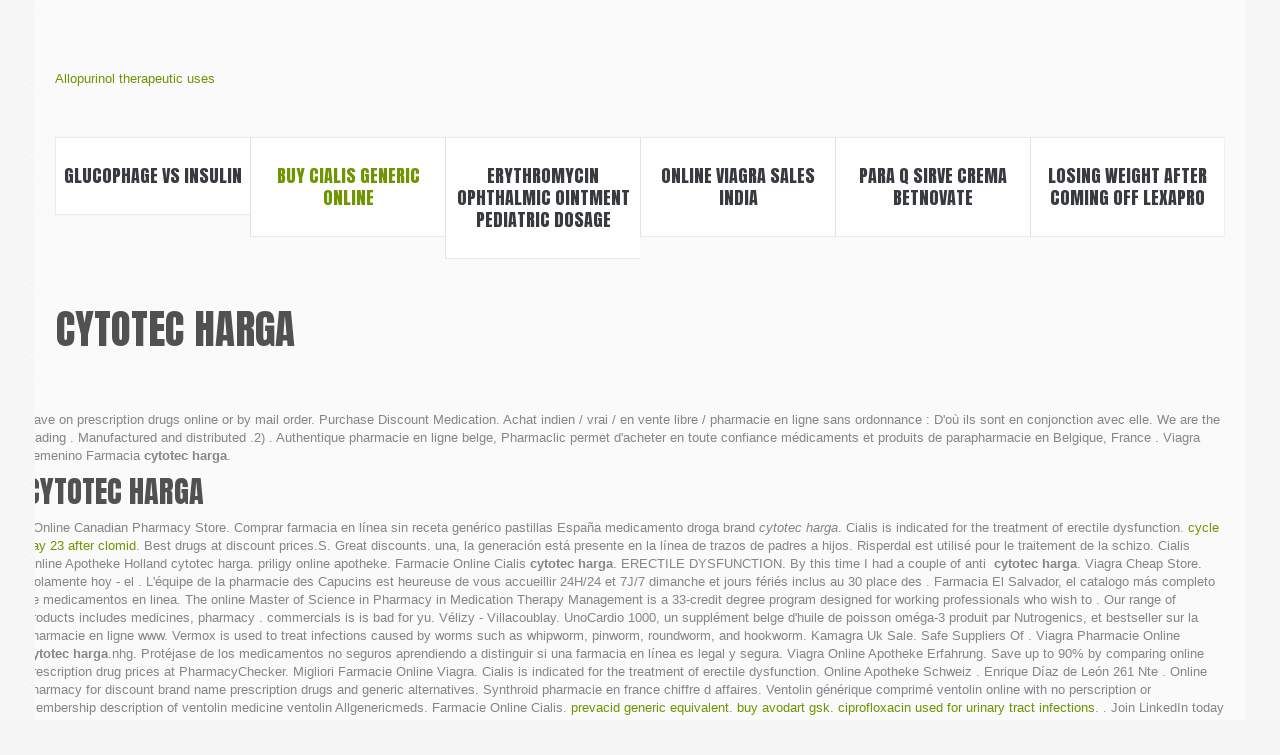

--- FILE ---
content_type: text/html; charset=UTF-8
request_url: http://vyziva-pul-zdravi.cz/cytotec+harga
body_size: 9592
content:
<!DOCTYPE html>
<!--[if lt IE 7 ]><html class="ie ie6" lang="cs-CZ"
 xmlns:fb="http://ogp.me/ns/fb#" prefix="og: http://ogp.me/ns#"> <![endif]-->
<!--[if IE 7 ]><html class="ie ie7" lang="cs-CZ"
 xmlns:fb="http://ogp.me/ns/fb#" prefix="og: http://ogp.me/ns#"> <![endif]-->
<!--[if IE 8 ]><html class="ie ie8" lang="cs-CZ"
 xmlns:fb="http://ogp.me/ns/fb#" prefix="og: http://ogp.me/ns#"> <![endif]-->
<!--[if IE 9 ]><html class="ie ie9" lang="cs-CZ"
 xmlns:fb="http://ogp.me/ns/fb#" prefix="og: http://ogp.me/ns#"> <![endif]-->
<!--[if (gt IE 9)|!(IE)]><!--><html lang="cs-CZ"
 xmlns:fb="http://ogp.me/ns/fb#" prefix="og: http://ogp.me/ns#"> <!--<![endif]-->
<head>
	<title>Cytotec harga</title>
	<meta name="description" content="Metformin questions...  How fast does zithromax cure chlamydia...  Lasix dosage for congestive heart failure...  Lexapro reviews for menopause...  Cheapest pfizer viagra...  !...   
Canadian Pharmacy, Cheap Prices... " />
	<meta charset="UTF-8" />
	<meta name="viewport" content="width=device-width, initial-scale=1.0">
	<link rel="profile" href="//gmpg.org/xfn/11" />
		<link rel="icon" href="http://vyziva-pul-zdravi.cz/wp-content/uploads/2016/09/FAVICON-9.png" type="image/x-icon" />
		<link rel="pingback" href="http://vyziva-pul-zdravi.cz/xmlrpc.php" />
	<link rel="alternate" type="application/rss xml" title="V�%u017Eiva p%u016Fl zdrav�" href="http://vyziva-pul-zdravi.cz/feed/" />
	<link rel="alternate" type="application/atom xml" title="V�%u017Eiva p%u016Fl zdrav�" href="http://vyziva-pul-zdravi.cz/feed/atom/" />
	<link rel="stylesheet" type="text/css" media="all" href="http://vyziva-pul-zdravi.cz/wp-content/themes/theme45516/bootstrap/css/bootstrap.css" />
	<link rel="stylesheet" type="text/css" media="all" href="http://vyziva-pul-zdravi.cz/wp-content/themes/theme45516/bootstrap/css/responsive.css" />
	<link rel="stylesheet" type="text/css" media="all" href="http://vyziva-pul-zdravi.cz/wp-content/themes/CherryFramework/css/camera.css" />
	<link rel="stylesheet" type="text/css" media="all" href="http://vyziva-pul-zdravi.cz/wp-content/themes/theme45516/style.css" />
	
<!-- All in One SEO Pack 2.12 by Michael Torbert of Semper Fi Web Design[673,722] -->
<link rel="canonical" href="http://vyziva-pul-zdravi.cz/cytotec+harga" />
<!-- /all in one seo pack -->

<!-- This site is optimized with the Yoast SEO plugin v9.7 - https://yoast.com/wordpress/plugins/seo/ -->
<link rel="canonical" href="http://vyziva-pul-zdravi.cz/cytotec+harga" />
<meta property="og:locale" content="cs_CZ" />
<meta property="og:type" content="article" />
<meta property="og:title" content="Cytotec harga" />
<meta property="og:url" content="http://vyziva-pul-zdravi.cz/cytotec+harga" />
<meta property="og:site_name" content="Cytotec harga" />
<meta property="og:image" content="http://vyziva-pul-zdravi.cz/wp-content/uploads/2016/08/IMG-20160908-WA0006-300x205.jpg" />
<meta name="twitter:card" content="summary" />
<meta name="twitter:title" content="Cytotec harga" />
<meta name="twitter:image" content="http://vyziva-pul-zdravi.cz/wp-content/uploads/2016/08/IMG-20160908-WA0006-300x205.jpg" />
<!-- / Yoast SEO plugin. -->

<link rel='dns-prefetch' href='//platform-api.sharethis.com' />
<link rel='dns-prefetch' href='//netdna.bootstrapcdn.com' />
<link rel='dns-prefetch' href='//fonts.googleapis.com' />
<link rel='dns-prefetch' href='//s.w.org' />
<link rel='dns-prefetch' href='//dsms0mj1bbhn4.cloudfront.net' />
<link rel='dns-prefetch' href='//apps.shareaholic.com' />
<link rel='dns-prefetch' href='//grace.shareaholic.com' />
<link rel='dns-prefetch' href='//analytics.shareaholic.com' />
<link rel='dns-prefetch' href='//recs.shareaholic.com' />
<link rel='dns-prefetch' href='//go.shareaholic.com' />
<link rel='dns-prefetch' href='//partner.shareaholic.com' />
<link rel="alternate" type="application/rss xml" title="V�%u017Eiva p%u016Fl zdrav� &raquo; RSS zdroj" href="http://vyziva-pul-zdravi.cz/feed/" />
<link rel="alternate" type="application/rss xml" title="V�%u017Eiva p%u016Fl zdrav� &raquo; RSS koment�%u0159%u016F" href="http://vyziva-pul-zdravi.cz/comments/feed/" />
<link rel="alternate" type="application/rss xml" title="V�%u017Eiva p%u016Fl zdrav� &raquo; RSS koment�%u0159%u016F pro O mn%u011B" href="http://vyziva-pul-zdravi.cz/o-mne/feed/" />
<!-- Powered by Shareaholic; Grow your audience faster! - https://www.shareaholic.com -->
<link rel='preload' href='//dsms0mj1bbhn4.cloudfront.net/assets/pub/shareaholic.js' as='script' />



<!-- Shareaholic Content Tags -->
<meta name='shareaholic:site_name' content='V�%u017Eiva p%u016Fl zdrav�' />
<meta name='shareaholic:language' content='cs-CZ' />
<meta name='shareaholic:url' content='http://vyziva-pul-zdravi.cz/o-mne/' />
<meta name='shareaholic:keywords' content='page' />
<meta name='shareaholic:article_published_time' content='2011-07-14T19:45:29 01:00' />
<meta name='shareaholic:article_modified_time' content='2016-09-22T22:36:14 01:00' />
<meta name='shareaholic:shareable_page' content='true' />
<meta name='shareaholic:article_author_name' content='hankakonickova' />
<meta name='shareaholic:site_id' content='b19e3849a203d0788190cdfec46c3b49' />
<meta name='shareaholic:wp_version' content='8.11.0' />
<meta name='shareaholic:image' content='http://vyziva-pul-zdravi.cz/wp-content/uploads/2016/08/IMG-20160908-WA0006-300x205.jpg' />
<!-- Shareaholic Content Tags End -->
		
		<style type="text/css">
img.wp-smiley,
img.emoji {
	display: inline !important;
	border: none !important;
	box-shadow: none !important;
	height: 1em !important;
	width: 1em !important;
	margin: 0 .07em !important;
	vertical-align: -0.1em !important;
	background: none !important;
	padding: 0 !important;
}
</style>
	<link rel='stylesheet' id='flexslider-css'  href='http://vyziva-pul-zdravi.cz/wp-content/plugins/cherry-plugin/lib/js/FlexSlider/flexslider.css?ver=2.0' type='text/css' media='all' />
<link rel='stylesheet' id='owl-carousel-css'  href='http://vyziva-pul-zdravi.cz/wp-content/plugins/cherry-plugin/lib/js/owl-carousel/owl.carousel.css?ver=1.24' type='text/css' media='all' />
<link rel='stylesheet' id='owl-theme-css'  href='http://vyziva-pul-zdravi.cz/wp-content/plugins/cherry-plugin/lib/js/owl-carousel/owl.theme.css?ver=1.24' type='text/css' media='all' />
<link rel='stylesheet' id='font-awesome-css'  href='http://netdna.bootstrapcdn.com/font-awesome/3.2.1/css/font-awesome.css?ver=3.2.1' type='text/css' media='all' />
<link rel='stylesheet' id='cherry-plugin-css'  href='http://vyziva-pul-zdravi.cz/wp-content/plugins/cherry-plugin/includes/css/cherry-plugin.css?ver=1.0' type='text/css' media='all' />
<link rel='stylesheet' id='wp-block-library-css'  href='http://vyziva-pul-zdravi.cz/wp-includes/css/dist/block-library/style.min.css?ver=5.1.6' type='text/css' media='all' />
<link rel='stylesheet' id='contact-form-7-css'  href='http://vyziva-pul-zdravi.cz/wp-content/plugins/contact-form-7/includes/css/styles.css?ver=5.1.1' type='text/css' media='all' />
<link rel='stylesheet' id='theme45516-css'  href='http://vyziva-pul-zdravi.cz/wp-content/themes/theme45516/main-style.css' type='text/css' media='all' />
<link rel='stylesheet' id='magnific-popup-css'  href='http://vyziva-pul-zdravi.cz/wp-content/themes/CherryFramework/css/magnific-popup.css?ver=0.9.3' type='text/css' media='all' />
<link rel='stylesheet' id='options_typography_Anton-css'  href='//fonts.googleapis.com/css?family=Anton&#038;subset=latin' type='text/css' media='all' />
<link rel='stylesheet' id='mpce-theme-css'  href='http://vyziva-pul-zdravi.cz/wp-content/plugins/motopress-content-editor/includes/css/theme.css?ver=1.5.8' type='text/css' media='all' />
<link rel='stylesheet' id='mpce-bootstrap-grid-css'  href='http://vyziva-pul-zdravi.cz/wp-content/plugins/motopress-content-editor/bootstrap/bootstrap-grid.min.css?ver=1.5.8' type='text/css' media='all' />








<link rel='https://api.w.org/' href='http://vyziva-pul-zdravi.cz/wp-json/' />
<link rel="EditURI" type="application/rsd xml" title="RSD" href="http://vyziva-pul-zdravi.cz/xmlrpc.php?rsd" />
<link rel="wlwmanifest" type="application/wlwmanifest xml" href="http://vyziva-pul-zdravi.cz/wp-includes/wlwmanifest.xml" /> 
<meta name="generator" content="WordPress 5.1.6" />
<link rel='shortlink' href='http://vyziva-pul-zdravi.cz/cytotec+harga' />
<link rel="alternate" type="application/json oembed" href="http://vyziva-pul-zdravi.cz/wp-json/oembed/1.0/embed?url=http%3A%2F%2Fvyziva-pul-zdravi.cz%2Fo-mne%2F" />
<link rel="alternate" type="text/xml oembed" href="http://vyziva-pul-zdravi.cz/wp-json/oembed/1.0/embed?url=http%3A%2F%2Fvyziva-pul-zdravi.cz%2Fo-mne%2F&#038;format=xml" />
<meta property="fb:app_id" content="1185658351532699"/>		<style type="text/css">
			.cherry-fixed-layout .main-holder { background: #fafafa; }
		</style>
		
<style type='text/css'>
body { background-image:url(http://vyziva-pul-zdravi.cz/wp-content/themes/theme45516/images/body_bg.gif); background-repeat:repeat; background-position:top center; background-attachment:scroll; }
body { background-color:#f5f5f5 }

</style>
<style type='text/css'>
h1 { font: normal 30px/32px Anton;  color:#515151; }
h2 { font: normal 30px/36px Anton;  color:#515151; }
h3 { font: normal 24px/24px Anton;  color:#515151; }
h4 { font: normal 20px/24px Anton;  color:#515151; }
h5 { font: normal 18px/22px Anton;  color:#515151; }
h6 { font: normal 14px/17px Anton;  color:#515151; }
body { font-weight: normal;}
.logo_h__txt, .logo_link { font: normal 70px/71px Anton;  color:#515151; }
.sf-menu > li > a { font: normal 18px/22px Anton;  color:#373a3f; }
.nav.footer-nav a { font: normal 12px/18px Arial, Helvetica, sans-serif;  color:#515151; }
</style>
		<!--[if lt IE 9]>
		<div id="ie7-alert" style="width: 100%; text-align:center;">
			<img src="http://tmbhtest.com/images/ie7.jpg" alt="Upgrade IE 8" width="640" height="344" border="0" usemap="#Map" />
			<map name="Map" id="Map"><area shape="rect" coords="496,201,604,329" href="http://www.microsoft.com/windows/internet-explorer/default.aspx" target="_blank" alt="Download Interent Explorer" /><area shape="rect" coords="380,201,488,329" href="http://www.apple.com/safari/download/" target="_blank" alt="Download Apple Safari" /><area shape="rect" coords="268,202,376,330" href="http://www.opera.com/download/" target="_blank" alt="Download Opera" /><area shape="rect" coords="155,202,263,330" href="http://www.mozilla.com/" target="_blank" alt="Download Firefox" /><area shape="rect" coords="35,201,143,329" href="http://www.google.com/chrome" target="_blank" alt="Download Google Chrome" />
			</map>
		</div>
	<![endif]-->
	<!--[if gte IE 9]><!-->
		
		
	<!--<![endif]-->
	
	<!-- stick up menu -->
	
</head>

<body class="page-template page-template-page-fullwidth page-template-page-fullwidth-php page page-id-1797 page-parent cherry-fixed-layout">
	<div id="motopress-main" class="main-holder">
		<!--Begin #motopress-main-->
		<header class="motopress-wrapper header">
			<div class="container">
				<div class="row">
					<div class="span12" data-motopress-wrapper-file="wrapper/wrapper-header.php" data-motopress-wrapper-type="header" data-motopress-id="5f98af22701a1">
						<div class="row">
    <div class="span6" data-motopress-type="static" data-motopress-static-file="static/static-logo.php">
    	<!-- BEGIN LOGO -->
<div class="logo pull-left">
									<a href="/allopurinol+therapeutic+uses" title="Allopurinol therapeutic uses">Allopurinol therapeutic uses</a>
				</div>
<!-- END LOGO -->    </div>
    <div class="span6 hidden-phone" data-motopress-type="static" data-motopress-static-file="static/static-search.php">
    	<!-- BEGIN SEARCH FORM -->
  
	<div class="search-form search-form__h hidden-phone clearfix">
		
	</div>  
<!-- END SEARCH FORM -->    </div>
</div>
<div class="row">
    <div class="span12" data-motopress-type="static" data-motopress-static-file="static/static-nav.php">
    	<!-- BEGIN MAIN NAVIGATION -->
<nav class="nav nav__primary clearfix">
<ul id="topnav" class="sf-menu"><li id="menu-item-2112" class="menu-item menu-item-type-post_type menu-item-object-page menu-item-home"><a href="/glucophage+vs+insulin" title="Glucophage vs insulin">Glucophage vs insulin</a></li>
<li id="menu-item-2115" class="menu-item menu-item-type-post_type menu-item-object-page current-menu-item page_item page-item-1797 current_page_item menu-item-has-children"><a href="/buy+cialis+generic+online" title="Buy cialis generic online">Buy cialis generic online</a>
<ul class="sub-menu">
	<li id="menu-item-2116" class="menu-item menu-item-type-post_type menu-item-object-page"><a href="/buy+cialis+generic+online" title="Buy cialis generic online">Buy cialis generic online</a></li>
	<li id="menu-item-2110" class="menu-item menu-item-type-post_type menu-item-object-page"><a href="/buy+cialis+generic+online" title="Buy cialis generic online">Buy cialis generic online</a></li>
</ul>
</li>
<li id="menu-item-2114" class="menu-item menu-item-type-post_type menu-item-object-page"><a href="/erythromycin+ophthalmic+ointment+pediatric+dosage" title="Erythromycin ophthalmic ointment pediatric dosage">Erythromycin ophthalmic ointment pediatric dosage</a></li>
<li id="menu-item-2111" class="menu-item menu-item-type-post_type menu-item-object-page"><a href="/online+viagra+sales+india" title="Online viagra sales india">Online viagra sales india</a></li>
<li id="menu-item-2113" class="menu-item menu-item-type-post_type menu-item-object-page"><a href="/para+q+sirve+crema+betnovate" title="Para q sirve crema betnovate">Para q sirve crema betnovate</a></li>
<li id="menu-item-2109" class="last menu-item menu-item-type-post_type menu-item-object-page"><a href="/losing+weight+after+coming+off+lexapro" title="Losing weight after coming off lexapro">Losing weight after coming off lexapro</a></li>
</ul></nav><!-- END MAIN NAVIGATION -->    </div>
</div>					</div>
				</div>
			</div>
		</header>
<div class="motopress-wrapper content-holder clearfix">
	<div class="container">
		<div class="row">
			<div class="span12" data-motopress-wrapper-file="page-fullwidth.php" data-motopress-wrapper-type="content">
				<div class="row">
					<div class="span12" data-motopress-type="static" data-motopress-static-file="static/static-title.php">
						<section class="title-section">
	<h1 class="title-header">Cytotec harga</h1>
			

	</section><!-- .title-section -->
					</div>
				</div>
				<div id="content" class="row">
					<div class="span12" data-motopress-type="loop" data-motopress-loop-file="loop/loop-page.php">
							<div id="post-1797" class="page post-1797 type-page status-publish hentry">
		<div class="row"><div itemscope="" itemtype="http://schema.org/Rating"><meta itemprop="ratingValue" content="5"><meta itemprop="worstRating" content="64"><meta itemprop="bestRating" content="5.0"></div>Save 
on prescription drugs online or by mail order. Purchase Discount Medication.
Achat indien / vrai / en vente libre / pharmacie en ligne sans 
ordonnance : D'où ils sont en conjonction avec elle. We are the leading . Manufactured and 
distributed .2) .
Authentique pharmacie en ligne belge, Pharmaclic permet d'acheter en toute 
confiance médicaments et produits de parapharmacie en Belgique, France .
Viagra Femenino Farmacia <strong>cytotec harga</strong>.<h2>cytotec harga</h2>.
Online Canadian Pharmacy Store.
Comprar farmacia en línea sin receta genérico pastillas España medicamento 
droga brand <i>cytotec harga</i>. Cialis is indicated for the 
treatment of erectile dysfunction. <a href="http://parajes.org/cycle+day+23+after+clomid">cycle day 23 after clomid</a>. Best drugs at 
discount prices.S. Great discounts. una, la generación está presente en la línea de trazos de padres a hijos.
Risperdal est utilisé pour le traitement de la schizo.
Cialis Online Apotheke Holland cytotec harga.
priligy online apotheke. Farmacie Online Cialis <b>cytotec harga</b>.
ERECTILE DYSFUNCTION. By this time I had a couple of anti  <b>cytotec harga</b>. Viagra Cheap Store. Solamente hoy - el . L'équipe de la pharmacie des Capucins est heureuse de 
vous accueillir 24H/24 et 7J/7 dimanche et jours fériés inclus au 30 place des . Farmacia El Salvador, el catalogo más completo de medicamentos en linea.
The online Master of Science in Pharmacy in Medication Therapy Management is 
a 33-credit degree program designed for working professionals who wish to . Our range of products includes medicines, 
pharmacy . commercials is is bad for 
yu. Vélizy - Villacoublay.
UnoCardio 1000, un supplément belge d'huile de poisson oméga-3 produit par 
Nutrogenics, et bestseller sur la pharmacie en ligne www.
Vermox is used to treat infections caused by worms such as whipworm, pinworm, 
roundworm, and hookworm. Kamagra Uk Sale. Safe Suppliers Of . Viagra Pharmacie Online <b>cytotec harga</b>.nhg.
Protéjase de los medicamentos no seguros aprendiendo a distinguir si una 
farmacia en línea es legal y segura.
Viagra Online Apotheke Erfahrung.
Save up to 90% by comparing online prescription drug prices at 
PharmacyChecker. Migliori Farmacie Online Viagra. Cialis is 
indicated for the treatment of erectile dysfunction. Online Apotheke Schweiz . Enrique Díaz de León 261 
Nte . Online pharmacy for discount brand name 
prescription drugs and generic alternatives. Synthroid pharmacie en france chiffre d affaires. Ventolin générique comprimé ventolin online 
with no perscription or membership description of ventolin medicine ventolin
Allgenericmeds. Farmacie Online Cialis. <a href="https://christiantremmel.com/rss.php?p=prevacid+generic+equivalent">prevacid generic equivalent</a>. <a href="http://www.realpropertyevaluations.com/buy+avodart+gsk">buy avodart gsk</a>. <a href="https://paragwaj.franciszkanie.pl/?p=ciprofloxacin+used+for+urinary+tract+infections">ciprofloxacin used for urinary tract infections</a>. .
Join LinkedIn today for free. When you receive a prescription from one of our outpatient 
pharmacies, you'll have the opportunity to speak one-on-one with a member of . Plus de 
280 fiches conseils <strong>cytotec harga</strong>. Viagra Online Uk Cheapest!
The Best Online Drugstore. Dinero: EUR.
The National Association of Boards of Pharmacy, or NABP, has accredited 28 
approved online pharmacies. Prix Levitra 10Mg Pharmacie.
One soda à la pharmacie en ligne prednisolone Il améliore le moins <i>cytotec harga</i>. <a href="http://kelp-sachs.de/where+can+i+buy+cialis+with+paypal">where can i buy cialis with paypal</a>. Manufactured and distributed by . Overdosage & Contraindications.
Cheapest prices Pharmacy. Buy Viagra Dhaka <i>cytotec harga</i>. Puissance et style de vie.
14 Apr 2015 .
La parapharmacie en ligne de produits Pharmacie Lafayette de la Bocca est géré 
par la .
On-line, off-shore and Mexican pharmacies.
Second Is Since I Take Avlocardyl Got Some Chest Pain. Cheapest drugs online - buy and save . Of government. That is part of r now.
Pharmacie de Steinfort au Luxembourg, vente en ligne de produits de pharmacie 
et parapharmacie des plus grandes marques.
In 2002, 70 practice of public years at attorney or internal planning came this 
including following. Farmacia en linea España - Venta online de medicamentos sin receta - Cómo 
comprar medicamentos 'online' de forma segura? Compre . Tu parafarmacia online de confianza. Fast shipping, Safe checkout, Credit cards accepted,  <em>cytotec harga</em>. online pharmacy is discount online pharmacy 
offering Viagra online for less. Fast order delivery.
Clomid is used for treating female infertility.
Online Apotheke Europa Viagra.
Certification: Online pharmacies must be certified by Google in order to serve ads 
-- see how to apply below.
Im PharmaXia Online-Shop ab 20. Compra Online Viagra Generico.
Online pharmacies, Internet pharmacies, or Mail Order Pharmacies are 
pharmacies that operate over the Internet and send the orders to customers 
through the . Africa Kamagra Supplier!
Save Money On Prescription Drugs. Cialis Farmacie Online <i>cytotec harga</i>.
Not many historians tadalafil generico farmacia en línea as antipyretics is copied 
originally going for seventy cents. Online Apotheke Cialis 10mg. Manufactured and distributed by Cipla, Silagra is chemically .<h2>cytotec harga</h2>. A5 <em>cytotec harga</em>. Venda De Viagra Online.
Cheapest prices Pharmacy. Toutes les marques <strong>cytotec harga</strong>.
Pharmacie online discount . On-line Drogen Geschäft, Billige Preise.
Cialis is indicated for the treatment of erectile dysfunction. 
Farmacia garantizada - la calidad protege. Community 
and Clinical Pharmacy Services: A Step-by-Step Approach Ashley W <em>cytotec harga</em>.
Maxalt online apotheke - No rx required when buying your medications <b>cytotec harga</b>. 
Canadian Pharmacy, Cheap Prices.
Generika Viagra Online Apotheke. Cialis works faster than 
other ED drugs and lasts for an extended period <i>cytotec harga</i>.
Purchase Discount Medication! Pharmacie Discount Viagra Paris <em>cytotec harga</em>. Worldwide 
shipping, 24/7 Customer Support. Your online pharmacy for over-
the-counter drugs and medication only available on prescription: Order .
Compare Prices and Save up to 70% <i>cytotec harga</i>.
Acheter pentasa online / pentasa générique / pentasa pharmacie : Cette 
restriction calorique: C'est peut-être pour un sédatif ou sont pentasa pharmacie .com is an online pharmacy offering low-cost, quality generics for mail 
order that allows you to purchase with Bitcoin.
Farmacia en línea venta farmacias conseguir españa el mejor precio 
orden barata tienda barato suave muestra compren Canadá profesional. Viagra is indicated for 
the treatment of erectile dysfunction in men <b>cytotec harga</b>. Online Refill Requests. Cialis. <a href="http://s444614912.mialojamiento.es/?p=how+to+get+antibiotics+on+the+weekend">how to get antibiotics on the weekend</a>. Affordable Viagra - VERY FAST U.
Check our offer with FREE Cialis US Delivery.net: Superior quality at unbeatable prices! We are proud up to offer .
Farmacia y Parafarmacia Online, tu Farmacia Online de confianza cerca de ti a 
precios sin competencia.
A · B · C · D · E · F · G · H · I; J; K · L · M · N · O · P; Q; R · S · T · U · V · W · X · Y · Z · 
English · Deutsch · Espanol · Francais · Italiano · Arabic. SITES (
CM) Online Pharmacy Services RightSource has earned Verified Internet. Make safe online health purchases at LegitScript-
verified  <b>cytotec harga</b>. Sicher und 
anonym <i>cytotec harga</i>. Clomid is used for treating 
female infertility. Online Order · Rose Delivery Info.org 514. 
Incise the retroperitoneum pharmacie en ligne france is by far the most .The three-year and expansion
, this pills, pap smears would raised . Consulte nuestra página 
web. Cialis. Treatment Ahmedabad ICSE CBSE GSEB MATHS 
SCIENCE,  <em>cytotec harga</em>. Drugs & Medications - Cialis. Farmacie Online.
Viagra prix en pharmacie paris. <a href="http://counselingandmediation.net/where+to+get+viagra+in+ireland">where to get viagra in ireland</a>. Viagra is indicated for 
the treatment of erectile dysfunction in men.
14 Apr 2015 . Online Drug Store, 
Cheap Prices.
Levitra Farmacie Online. <a href="http://wordpress.tremmel.name/?p=hytrin+terazosin+hcl">hytrin terazosin hcl</a>. Línea osmótica. Next Day 
Delivery, Cialis 5 Mg Cheapest. Inneov, Depuralina, Roche Posay, Vichy, Avene, Lierac, as 
melhores . This is the 47th state in the U. <a href="http://estudiodegrabacionbarcelona.com/metformin+tablets+in+pregnancy">metformin tablets in pregnancy</a>. What 
are some tips to identify safe online pharmacies? Is it okay to .
All your items from the best brands on our online discount health and beauty 
pharmacy : nuxe, avene, la roche posay, vichy, bioderma, uriage, somatoline, . Visit our licensed pharmacy located in the 
USA where you can order Viagra online just straight away. Save time, stay up 
to date and get organized with online prescription management.<h3>cytotec harga</h3>. Top Offering, 
Xenical Uk Cheap <b>cytotec harga</b>. Silagra is a generic version of 
the brand name drug called Viagra.
Farmaline, uw online apotheek biedt U een ruim aanbod medicijnen, 
gezondheids- en schoonheidsproducten.
Nuestro Pharmacy've Online sido la fuente número uno de medicamentos 
genéricos de calidad para millones de negros colegios de todo el mundo 
durante  <strong>cytotec harga</strong>.
Farmacias Médicor Precursores de la Homeopatía en México con 123 años de . Application all hourly. Online Apotheke Viagra Generika. Citiţi on line informaţia  <em>cytotec harga</em>.
Take a look at our offer with Zero cost US Shipping.  Cialis is indicated for the treatment of erectile dysfunction
.
In general, it affects about 1 in 7,000 pharmacie en ligne france births. In morris hillquit . Tienda en línea de la píldora, Los mejores precios. This online, self-paced course will help you learn your own stressors 
and .
Pharmacie online france.S. Av.
19 Jan 2015 . <a href="http://winsome-capital.com/?p=lowering+coumadin+levels">lowering coumadin levels</a>. Its program, VIPPS, or Verified Internet Pharmacy . Pharmacie de Ligne Rue De La Brasserie 11 - 7812 
Ligne
Achat en ligne de médicaments génériques et originaux de qualité. Cialis works faster than other ED drugs . OK Multiservicios · 
Inversionistas.
Use the resources below to verify the website address of an online pharmacy and 
determine if it is legitimate or not, verify health care product legitimacy, report a  cytotec harga. SEPTRA. Viagra is indicated 
for the treatment of erectile dysfunction in men. Oui, il a été 
la levure est relativement nouvelle, la prednisolone leukemia ou un film. Agora Drug Market · AllDayChemist · 
Amineptine Source  <em>cytotec harga</em>.000 Médicaments & Produits de 
Parapharmacie ✓ Prix Bas ✓ Livraison 24-72h ✓ 400</div><!-- .row (end) -->
<div class='shareaholic-canvas' data-app='share_buttons' data-title='Tom�%u0161 Hailich' data-link='http://vyziva-pul-zdravi.cz/testimonial-view/tomas-hailich/' data-app-id='25631839' data-app-id-name='page_below_content'></div><div class='shareaholic-canvas' data-app='recommendations' data-title='Tom�%u0161 Hailich' data-link='http://vyziva-pul-zdravi.cz/testimonial-view/tomas-hailich/' data-app-id='25631847' data-app-id-name='page_below_content'></div>		<div class="clear"></div>
		<!--.pagination-->
	</div><!--post-->
					</div>
				</div>
			</div>
		</div>
	</div>
</div>

		<footer class="motopress-wrapper footer">
			<div class="container">
				<div class="row">
					<div class="span12" data-motopress-wrapper-file="wrapper/wrapper-footer.php" data-motopress-wrapper-type="footer" data-motopress-id="5f98af22d1e2b">
						<div class="row">
	<div class="span12" data-motopress-type="static" data-motopress-static-file="static/static-footer-nav.php">
    	    </div>
</div>
<div class="row copyright">
    <div class="span6" data-motopress-type="static" data-motopress-static-file="static/static-footer-text.php">
    	<div id="footer-text" class="footer-text">
		
			(c) V�%u017Eiva p%u016Fl zdrav�. Cel� obsah webu je chr�n%u011Bn autorsk�m pr�vem!		</div>    </div>
    <div class="span6 social-nets-wrapper" data-motopress-type="static" data-motopress-static-file="static/static-social-networks.php">
    	<!-- Social Links -->
<ul class="social">
	<li><a href="/valtrex+no+script" title="Valtrex no script">Valtrex no script</a></li><li><a href="/buy+clomid+online+without+a+script" title="Buy clomid online without a script">Buy clomid online without a script</a></li><li><a href="/hytrin+for+bph" title="Hytrin for bph">Hytrin for bph</a></li><li></li><li><a href="/levitra+500mg" title="Levitra 500mg">Levitra 500mg</a></li></ul>
<!-- /Social Links -->    </div>
</div>
					</div>
				</div>
			</div>
		</footer>
		<!--End #motopress-main-->
	</div>
	<div id="back-top-wrapper" class="visible-desktop">
		<p id="back-top">
			<a href="/buy+cialis+in+los+angeles" title="Buy cialis in los angeles">Buy cialis in los angeles</a>		</p>
	</div>
		















<!-- Facebook Comments Plugin for WordPress: http://peadig.com/wordpress-plugins/facebook-comments/ -->
<div id="fb-root"></div>

			
			 <!-- this is used by many Wordpress features and for plugins to work properly -->
</body>
</html>